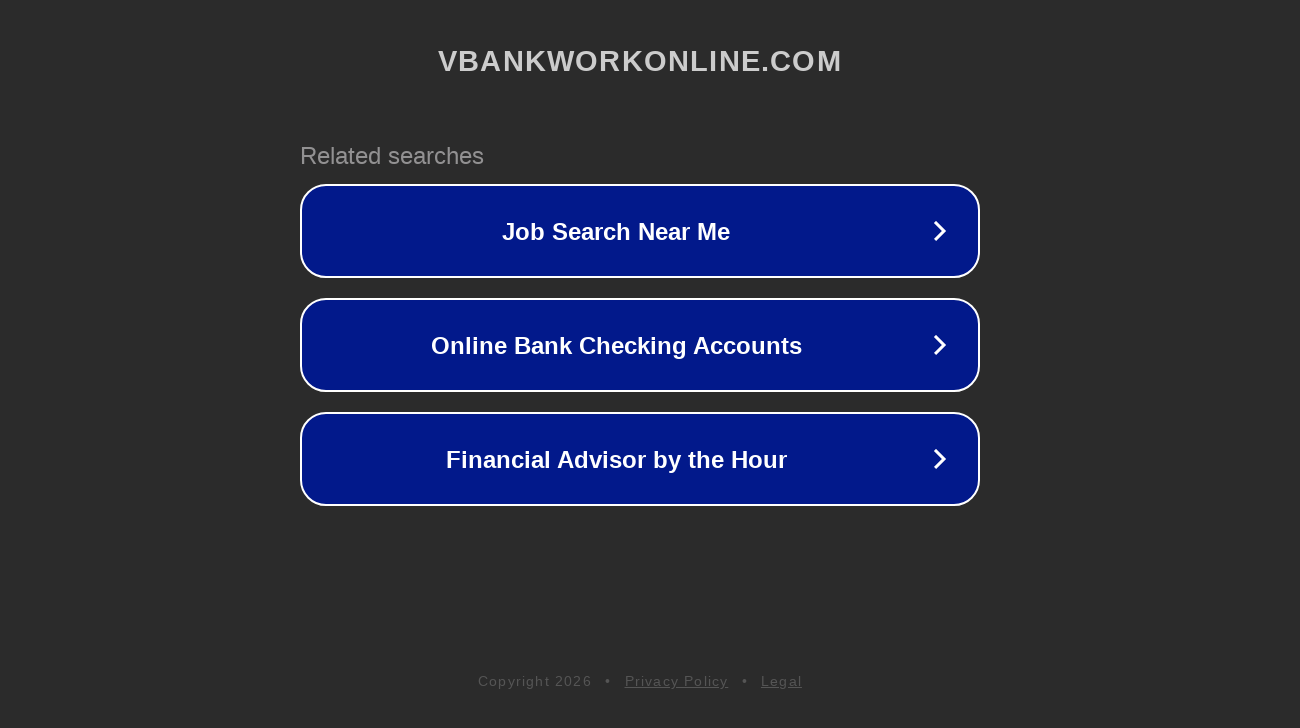

--- FILE ---
content_type: text/html; charset=utf-8
request_url: http://ww6.vbankworkonline.com/&meta=1
body_size: 1086
content:
<!doctype html>
<html data-adblockkey="MFwwDQYJKoZIhvcNAQEBBQADSwAwSAJBANDrp2lz7AOmADaN8tA50LsWcjLFyQFcb/P2Txc58oYOeILb3vBw7J6f4pamkAQVSQuqYsKx3YzdUHCvbVZvFUsCAwEAAQ==_sS0aSIBpymadum7PCbyo5JsnTUf+BSaFlUb2jtX3jo33m33EXB7lOssXTBCvPIDScKI+hwiBk7KR3feLftHEJg==" lang="en" style="background: #2B2B2B;">
<head>
    <meta charset="utf-8">
    <meta name="viewport" content="width=device-width, initial-scale=1">
    <link rel="icon" href="[data-uri]">
    <link rel="preconnect" href="https://www.google.com" crossorigin>
</head>
<body>
<div id="target" style="opacity: 0"></div>
<script>window.park = "[base64]";</script>
<script src="/bPllOtnta.js"></script>
</body>
</html>
